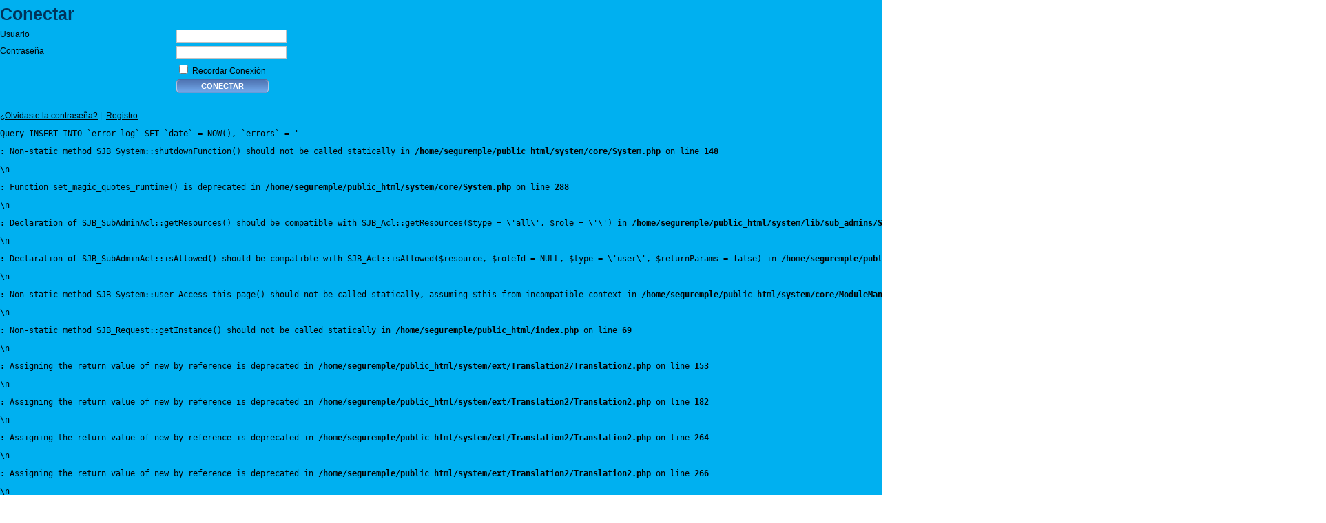

--- FILE ---
content_type: text/html;charset=utf-8
request_url: https://segurempleo.com/saved_ads/?listing_id=49479
body_size: 1557
content:
<!DOCTYPE HTML PUBLIC "-//W3C//DTD HTML 4.0 Transitional//EN">
<html>
	<head>
	    <title>Segurempleo.com  :: Saved Ads </title>
		<link rel="StyleSheet" type="text/css" href="https://segurempleo.com/templates/prueba/main/images/design.css">
					</head>
	<body>
		
		<link type="text/css" href="https://segurempleo.com/system/ext/jquery/css/jquery-ui.css" rel="stylesheet" />	
<script language="JavaScript" type="text/javascript" src="https://segurempleo.com/system/ext/jquery/jquery-ui.js"></script>
<script language="JavaScript" type="text/javascript" src="https://segurempleo.com/system/ext/jquery/jquery.form.js"></script>

<script>
	function loginSubmit() {
		var options = {
				  target: "#messageBox",
				  url:  $("#loginForm").attr("action")
				}; 
		$("#loginForm").ajaxSubmit(options);
		return false;
	}
</script>

	<h1>Conectar</h1>
		<form action="https://segurempleo.com/login/" method="post" id="loginForm"  onsubmit="return loginSubmit()" >
		<input type="hidden" name="return_url" value="L3NhdmVkX2Fkcy8/bGlzdGluZ19pZD00OTQ3OSZmcm9tX2xvZ2luPTE=" />
		<input type="hidden" name="action" value="login" />
		<input type="hidden" name="ajaxRelocate" value="1" />		<fieldset>
			<div class="inputName">Usuario</div>
			<div class="inputField"><input type="text" class="logInNameInput" name="username" /></div>
		</fieldset>
		<fieldset>
			<div class="inputName">Contraseña</div>
			<div class="inputField"><input class="logInPassInput2" type="password" name="password" /></div>
		</fieldset>
		<fieldset>
			<div class="inputName">&nbsp;</div>
			<div class="inputField"><input type="checkbox" name="keep" /> Recordar Conexión</div>
		</fieldset>
		<fieldset>
			<div class="inputName">&nbsp;</div>
			<div class="inputField"><input type="submit" value="Conectar" class="button" /></div>
		</fieldset>
	</form>
	<br/>
	<a  href="https://segurempleo.com/password_recovery/">¿Olvidaste la contraseña?</a>&nbsp;|&nbsp; <a href="https://segurempleo.com/registration/">Registro</a>

	</body>
</html><pre>Query INSERT INTO `error_log` SET `date` = NOW(), `errors` = '<p><b>:</b> Non-static method SJB_System::shutdownFunction() should not be called statically in <b>/home/seguremple/public_html/system/core/System.php</b> on line <b>148</b></p>\n<p><b>:</b> Function set_magic_quotes_runtime() is deprecated in <b>/home/seguremple/public_html/system/core/System.php</b> on line <b>288</b></p>\n<p><b>:</b> Declaration of SJB_SubAdminAcl::getResources() should be compatible with SJB_Acl::getResources($type = \'all\', $role = \'\') in <b>/home/seguremple/public_html/system/lib/sub_admins/SubAdminAcl.php</b> on line <b>440</b></p>\n<p><b>:</b> Declaration of SJB_SubAdminAcl::isAllowed() should be compatible with SJB_Acl::isAllowed($resource, $roleId = NULL, $type = \'user\', $returnParams = false) in <b>/home/seguremple/public_html/system/lib/sub_admins/SubAdminAcl.php</b> on line <b>440</b></p>\n<p><b>:</b> Non-static method SJB_System::user_Access_this_page() should not be called statically, assuming $this from incompatible context in <b>/home/seguremple/public_html/system/core/ModuleManager.php</b> on line <b>600</b></p>\n<p><b>:</b> Non-static method SJB_Request::getInstance() should not be called statically in <b>/home/seguremple/public_html/index.php</b> on line <b>69</b></p>\n<p><b>:</b> Assigning the return value of new by reference is deprecated in <b>/home/seguremple/public_html/system/ext/Translation2/Translation2.php</b> on line <b>153</b></p>\n<p><b>:</b> Assigning the return value of new by reference is deprecated in <b>/home/seguremple/public_html/system/ext/Translation2/Translation2.php</b> on line <b>182</b></p>\n<p><b>:</b> Assigning the return value of new by reference is deprecated in <b>/home/seguremple/public_html/system/ext/Translation2/Translation2.php</b> on line <b>264</b></p>\n<p><b>:</b> Assigning the return value of new by reference is deprecated in <b>/home/seguremple/public_html/system/ext/Translation2/Translation2.php</b> on line <b>266</b></p>\n<p><b>:</b> Assigning the return value of new by reference is deprecated in <b>/home/seguremple/public_html/system/ext/PEAR.php</b> on line <b>569</b></p>\n<p><b>:</b> Assigning the return value of new by reference is deprecated in <b>/home/seguremple/public_html/system/ext/PEAR.php</b> on line <b>572</b></p>\n<p><b>:</b> Assigning the return value of new by reference is deprecated in <b>/home/seguremple/public_html/system/ext/Translation2/Admin.php</b> on line <b>81</b></p>\n<p><b>:</b> Assigning the return value of new by reference is deprecated in <b>/home/seguremple/public_html/system/ext/Translation2/Admin.php</b> on line <b>115</b></p>\n<p><b>:</b> Assigning the return value of new by reference is deprecated in <b>/home/seguremple/public_html/system/ext/I18N/PhraseDataFactory.php</b> on line <b>20</b></p>\n<p><b>:</b> Assigning the return value of new by reference is deprecated in <b>/home/seguremple/public_html/system/ext/XML/Unserializer.php</b> on line <b>689</b></p>\n<p><b>:</b> Assigning the return value of new by reference is deprecated in <b>/home/seguremple/public_html/system/ext/XML/Unserializer.php</b> on line <b>691</b></p>\n<p><b>:</b> Assigning the return value of new by reference is deprecated in <b>/home/seguremple/public_html/system/ext/XML/Unserializer.php</b> on line <b>850</b></p>\n<p><b>:</b> Redefining already defined constructor for class XML_Parser in <b>/home/seguremple/public_html/system/ext/XML/Parser.php</b> on line <b>206</b></p>\n<p><b>:</b> Assigning the return value of new by reference is deprecated in <b>/home/seguremple/public_html/system/ext/XML/Parser.php</b> on line <b>576</b></p>\n<p><b>:</b> Declaration of XML_Parser::raiseError() should be compatible with & PEAR::raiseError($message = NULL, $code = NULL, $mode = NULL, $options = NULL, $userinfo = NULL, $error_class = NULL, $skipmsg = false) in <b>/home/seguremple/public_html/system/ext/XML/Parser.php</b> on line <b>634</b></p>\n<p><b>:</b> Assigning the return value of new by reference is deprecated in <b>/home/seguremple/public_html/system/ext/I18N/I18NTranslator.php</b> on line <b>73</b></p>\n<p><b>:</b> Assigning the return value of new by reference is deprecated in <b>/home/seguremple/public_html/system/ext/Reflection/ReflectionFactory.php</b> on line <b>9</b></p>\n<p><b>:</b> Assigning the return value of new by reference is deprecated in <b>/home/seguremple/public_html/system/ext/Reflection/ReflectionFactory.php</b> on line <b>17</b></p>\n<p><b>:</b> Assigning the return value of new by reference is deprecated in <b>/home/seguremple/public_html/system/ext/Reflection/ReflectionFactory.php</b> on line <b>25</b></p>\n<p><b>:</b> call_user_func_array() expects parameter 1 to be a valid callback, non-static method SJB_Path::combine() should not be called statically in <b>/home/seguremple/public_html/system/core/FileSystem.php</b> on line <b>175</b></p>\n<p><b>:</b> call_user_func_array() expects parameter 1 to be a valid callback, non-static method SJB_Path::combine() should not be called statically in <b>/home/seguremple/public_html/system/core/FileSystem.php</b> on line <b>175</b></p>\n<p><b>:</b> call_user_func_array() expects parameter 1 to be a valid callback, non-static method SJB_Path::combine() should not be called statically in <b>/home/seguremple/public_html/system/core/FileSystem.php</b> on line <b>175</b></p>\n<p><b>:</b> call_user_func_array() expects parameter 1 to be a valid callback, non-static method SJB_Path::combine() should not be called statically in <b>/home/seguremple/public_html/system/core/FileSystem.php</b> on line <b>175</b></p>\n<p><b>:</b> call_user_func_array() expects parameter 1 to be a valid callback, non-static method SJB_Path::combine() should not be called statically in <b>/home/seguremple/public_html/system/core/FileSystem.php</b> on line <b>175</b></p>\n<p><b>:</b> call_user_func_array() expects parameter 1 to be a valid callback, non-static method SJB_Path::combine() should not be called statically in <b>/home/seguremple/public_html/system/core/FileSystem.php</b> on line <b>175</b></p>\n<p><b>:</b> call_user_func_array() expects parameter 1 to be a valid callback, non-static method SJB_Path::combine() should not be called statically in <b>/home/seguremple/public_html/system/core/FileSystem.php</b> on line <b>175</b></p>\n<p><b>:</b> call_user_func_array() expects parameter 1 to be a valid callback, non-static method SJB_Path::combine() should not be called statically in <b>/home/seguremple/public_html/system/core/FileSystem.php</b> on line <b>175</b></p>\n<p><b>:</b> call_user_func_array() expects parameter 1 to be a valid callback, non-static method SJB_Path::combine() should not be called statically in <b>/home/seguremple/public_html/system/core/FileSystem.php</b> on line <b>175</b></p>\n<p><b>:</b> call_user_func_array() expects parameter 1 to be a valid callback, non-static method SJB_Path::combine() should not be called statically in <b>/home/seguremple/public_html/system/core/FileSystem.php</b> on line <b>175</b></p>\n<p><b>:</b> call_user_func_array() expects parameter 1 to be a valid callback, non-static method SJB_Path::combine() should not be called statically in <b>/home/seguremple/public_html/system/core/FileSystem.php</b> on line <b>175</b></p>\n<p><b>:</b> call_user_func_array() expects parameter 1 to be a valid callback, non-static method SJB_Path::combine() should not be called statically in <b>/home/seguremple/public_html/system/core/FileSystem.php</b> on line <b>175</b></p>\n<p><b>:</b> call_user_func_array() expects parameter 1 to be a valid callback, non-static method SJB_Path::combine() should not be called statically in <b>/home/seguremple/public_html/system/core/FileSystem.php</b> on line <b>175</b></p>\n<p><b>:</b> call_user_func_array() expects parameter 1 to be a valid callback, non-static method SJB_Path::combine() should not be called statically in <b>/home/seguremple/public_html/system/core/FileSystem.php</b> on line <b>175</b></p>\n<p><b>:</b> call_user_func_array() expects parameter 1 to be a valid callback, non-static method SJB_Path::combine() should not be called statically in <b>/home/seguremple/public_html/system/core/FileSystem.php</b> on line <b>175</b></p>\n<p><b>:</b> call_user_func_array() expects parameter 1 to be a valid callback, non-static method SJB_Path::combine() should not be called statically in <b>/home/seguremple/public_html/system/core/FileSystem.php</b> on line <b>175</b></p>\n<p><b>:</b> call_user_func_array() expects parameter 1 to be a valid callback, non-static method SJB_Path::combine() should not be called statically in <b>/home/seguremple/public_html/system/core/FileSystem.php</b> on line <b>175</b></p>\n<p><b>:</b> call_user_func_array() expects parameter 1 to be a valid callback, non-static method SJB_Path::combine() should not be called statically in <b>/home/seguremple/public_html/system/core/FileSystem.php</b> on line <b>175</b></p>\n<p><b>:</b> call_user_func_array() expects parameter 1 to be a valid callback, non-static method SJB_Path::combine() should not be called statically in <b>/home/seguremple/public_html/system/core/FileSystem.php</b> on line <b>175</b></p>\n<p><b>:</b> call_user_func_array() expects parameter 1 to be a valid callback, non-static method SJB_Path::combine() should not be called statically in <b>/home/seguremple/public_html/system/core/FileSystem.php</b> on line <b>175</b></p>\n<p><b>:</b> call_user_func_array() expects parameter 1 to be a valid callback, non-static method SJB_Path::combine() should not be called statically in <b>/home/seguremple/public_html/system/core/FileSystem.php</b> on line <b>175</b></p>\n<p><b>:</b> call_user_func_array() expects parameter 1 to be a valid callback, non-static method SJB_Path::combine() should not be called statically in <b>/home/seguremple/public_html/system/core/FileSystem.php</b> on line <b>175</b></p>\n<p><b>:</b> call_user_func_array() expects parameter 1 to be a valid callback, non-static method SJB_Path::combine() should not be called statically in <b>/home/seguremple/public_html/system/core/FileSystem.php</b> on line <b>175</b></p>\n<p><b>:</b> call_user_func_array() expects parameter 1 to be a valid callback, non-static method SJB_Path::combine() should not be called statically in <b>/home/seguremple/public_html/system/core/FileSystem.php</b> on line <b>175</b></p>\n<p><b>:</b> call_user_func_array() expects parameter 1 to be a valid callback, non-static method SJB_Path::combine() should not be called statically in <b>/home/seguremple/public_html/system/core/FileSystem.php</b> on line <b>175</b></p>\n<p><b>:</b> call_user_func_array() expects parameter 1 to be a valid callback, non-static method SJB_Path::combine() should not be called statically in <b>/home/seguremple/public_html/system/core/FileSystem.php</b> on line <b>175</b></p>\n<p><b>:</b> call_user_func_array() expects parameter 1 to be a valid callback, non-static method SJB_Path::combine() should not be called statically in <b>/home/seguremple/public_html/system/core/FileSystem.php</b> on line <b>175</b></p>\n<p><b>:</b> call_user_func_array() expects parameter 1 to be a valid callback, non-static method SJB_Path::combine() should not be called statically in <b>/home/seguremple/public_html/system/core/FileSystem.php</b> on line <b>175</b></p>\n<p><b>:</b> call_user_func_array() expects parameter 1 to be a valid callback, non-static method SJB_Path::combine() should not be called statically in <b>/home/seguremple/public_html/system/core/FileSystem.php</b> on line <b>175</b></p>\n<p><b>:</b> call_user_func_array() expects parameter 1 to be a valid callback, non-static method SJB_Path::combine() should not be called statically in <b>/home/seguremple/public_html/system/core/FileSystem.php</b> on line <b>175</b></p>\n<p><b>:</b> call_user_func_array() expects parameter 1 to be a valid callback, non-static method SJB_Path::combine() should not be called statically in <b>/home/seguremple/public_html/system/core/FileSystem.php</b> on line <b>175</b></p>\n<p><b>:</b> call_user_func_array() expects parameter 1 to be a valid callback, non-static method SJB_Path::combine() should not be called statically in <b>/home/seguremple/public_html/system/core/FileSystem.php</b> on line <b>175</b></p>\n<p><b>:</b> call_user_func_array() expects parameter 1 to be a valid callback, non-static method SJB_Path::combine() should not be called statically in <b>/home/seguremple/public_html/system/core/FileSystem.php</b> on line <b>175</b></p>\n<p><b>:</b> call_user_func_array() expects parameter 1 to be a valid callback, non-static method SJB_Path::combine() should not be called statically in <b>/home/seguremple/public_html/system/core/FileSystem.php</b> on line <b>175</b></p>\n<p><b>:</b> call_user_func_array() expects parameter 1 to be a valid callback, non-static method SJB_Path::combine() should not be called statically in <b>/home/seguremple/public_html/system/core/FileSystem.php</b> on line <b>175</b></p>\n<p><b>:</b> call_user_func_array() expects parameter 1 to be a valid callback, non-static method SJB_Path::combine() should not be called statically in <b>/home/seguremple/public_html/system/core/FileSystem.php</b> on line <b>175</b></p>\n<p><b>:</b> call_user_func_array() expects parameter 1 to be a valid callback, non-static method SJB_Path::combine() should not be called statically in <b>/home/seguremple/public_html/system/core/FileSystem.php</b> on line <b>175</b></p>\n<p><b>:</b> call_user_func_array() expects parameter 1 to be a valid callback, non-static method SJB_Path::combine() should not be called statically in <b>/home/seguremple/public_html/system/core/FileSystem.php</b> on line <b>175</b></p>\n<p><b>:</b> call_user_func_array() expects parameter 1 to be a valid callback, non-static method SJB_Path::combine() should not be called statically in <b>/home/seguremple/public_html/system/core/FileSystem.php</b> on line <b>175</b></p>\n<p><b>:</b> Function split() is deprecated in <b>/home/seguremple/public_html/system/core/TemplateProcessor.php</b> on line <b>181</b></p>\n<p><b>:</b> Non-static method SJB_System::user_Access_this_page(...) should not be called statically, assuming $this from incompatible context in <b>/home/seguremple/public_html/system/core/ModuleManager.php</b> on line <b>600</b></p>\n<p><b>:</b> Function split() is deprecated in <b>/home/seguremple/public_html/system/core/TemplateProcessor.php</b> on line <b>181</b></p>\n<p><b>:</b> Non-static method SJB_Navigator::getURIThis(...) should not be called statically, assuming $this from incompatible context in <b>/home/seguremple/public_html/system/user-scripts/classifieds/save_listing.php</b> on line <b>40</b></p>\n<p><b>:</b> Non-static method PEAR::isError() should not be called statically, assuming $this from incompatible context in <b>/home/seguremple/public_html/system/ext/Translation2/Container/xml.php</b> on line <b>514</b></p>\n<p><b>:</b> Non-static method PEAR::isError() should not be called statically, assuming $this from incompatible context in <b>/home/seguremple/public_html/system/ext/Translation2/Translation2.php</b> on line <b>512</b></p>\n<p><b>:</b> Non-static method PEAR::isError() should not be called statically, assuming $this from incompatible context in <b>/home/seguremple/public_html/system/ext/Translation2/Container/xml.php</b> on line <b>514</b></p>\n<p><b>:</b> Non-static method PEAR::isError() should not be called statically, assuming $this from incompatible context in <b>/home/seguremple/public_html/system/ext/Translation2/Translation2.php</b> on line <b>512</b></p>\n<p><b>:</b> Non-static method PEAR::isError() should not be called statically, assuming $this from incompatible context in <b>/home/seguremple/public_html/system/ext/Translation2/Container/xml.php</b> on line <b>514</b></p>\n<p><b>:</b> Non-static method PEAR::isError() should not be called statically, assuming $this from incompatible context in <b>/home/seguremple/public_html/system/ext/Translation2/Translation2.php</b> on line <b>512</b></p>\n<p><b>:</b> Non-static method PEAR::isError() should not be called statically, assuming $this from incompatible context in <b>/home/seguremple/public_html/system/ext/Translation2/Container/xml.php</b> on line <b>514</b></p>\n<p><b>:</b> Non-static method PEAR::isError() should not be called statically, assuming $this from incompatible context in <b>/home/seguremple/public_html/system/ext/Translation2/Translation2.php</b> on line <b>512</b></p>\n<p><b>:</b> Non-static method PEAR::isError() should not be called statically, assuming $this from incompatible context in <b>/home/seguremple/public_html/system/ext/Translation2/Container/xml.php</b> on line <b>514</b></p>\n<p><b>:</b> Non-static method PEAR::isError() should not be called statically, assuming $this from incompatible context in <b>/home/seguremple/public_html/system/ext/Translation2/Translation2.php</b> on line <b>512</b></p>\n<p><b>:</b> Non-static method PEAR::isError() should not be called statically, assuming $this from incompatible context in <b>/home/seguremple/public_html/system/ext/Translation2/Container/xml.php</b> on line <b>514</b></p>\n<p><b>:</b> Non-static method PEAR::isError() should not be called statically, assuming $this from incompatible context in <b>/home/seguremple/public_html/system/ext/Translation2/Translation2.php</b> on line <b>512</b></p>\n<p><b>:</b> Non-static method PEAR::isError() should not be called statically, assuming $this from incompatible context in <b>/home/seguremple/public_html/system/ext/Translation2/Container/xml.php</b> on line <b>514</b></p>\n<p><b>:</b> Non-static method PEAR::isError() should not be called statically, assuming $this from incompatible context in <b>/home/seguremple/public_html/system/ext/Translation2/Translation2.php</b> on line <b>512</b></p>\n<p><b>:</b> Function split() is deprecated in <b>/home/seguremple/public_html/system/core/TemplateProcessor.php</b> on line <b>181</b></p>\n<p><b>:</b> Non-static method PEAR::isError(...) should not be called statically, assuming $this from incompatible context in <b>/home/seguremple/public_html/system/ext/Translation2/Container/xml.php</b> on line <b>514</b></p>\n<p><b>:</b> Non-static method PEAR::isError() should not be called statically, assuming $this from incompatible context in <b>/home/seguremple/public_html/system/ext/Translation2/Translation2.php</b> on line <b>512</b></p>\n<p><b>:</b> Non-static method PEAR::isError() should not be called statically, assuming $this from incompatible context in <b>/home/seguremple/public_html/system/ext/Translation2/Container/xml.php</b> on line <b>514</b></p>\n<p><b>:</b> Non-static method PEAR::isError() should not be called statically, assuming $this from incompatible context in <b>/home/seguremple/public_html/system/ext/Translation2/Translation2.php</b> on line <b>512</b></p>\n<p><b>:</b> Non-static method SJB_System::shutdownFunction() should not be called statically in <b>Unknown</b> on line <b>0</b></p>\n<p><b>:</b> Non-static method SJB_System::shutdownFunction() should not be called statically in <b>Unknown</b> on line <b>0</b></p>\n' : 
Table 'seguremple_db.error_log' doesn't exist
</pre>

--- FILE ---
content_type: text/css
request_url: https://segurempleo.com/templates/prueba/main/images/design.css
body_size: 5056
content:
body {
	background: url(background.png);
	font-size: 12px;		font-family: Arial,Helvetica,sans-serif;
	margin: 0;		padding: 0;
}
@font-face {
	font-family: 'Arial';
	font-weight: normal;
	font-style: normal;
}

/* START STYLES
 * ******************************************************* */
a {color: black;}
a:hover {text-decoration: none;}
a > img {border: 0;}
fieldset {
	border: 0;
	margin: 5px 0;		padding: 0;
}
.clr {clear: both;}
.banner {text-align: center;}
input[type="text"], input[type="password"], select {
	border: 1px solid #c3c3c3;
	width:313px;
}
#loginForm, #quickSearch {font-size: 12px;}
html:root*#loginForm {margin: 15px 0 0 0;} /* Safari */
#line {border-top: 4px solid #d6d9cb; clear: both;}
.RightLink {font-size: 11px; font-family: Arial; float: right;}
h1 {
	font-family: Arial;		font-size: 25px;
	margin: 3px 3px 3px 0;		padding: 3px 3px 3px 0;
	color: #00335B;
}
h1.Results {
	margin: 0px 3px 3px 0;		padding: 0px 3px 3px 0;
}
input.button, input[type="submit"], input[type="button"] {
	background: url(button.png) no-repeat;
	width: 134px;		height: 20px;
	border: 0;
	text-transform: uppercase;
	color: white;
	font-size: 11px;		font-weight: bold;
}
input.captcha {
	margin: 5px 0 0;
	width: 118px !important;
}
#mainDiv {	background: white;
	width: 955px;		
	margin: 0 auto;
}
#stat {padding: 5px 0 0 0;}
#separator {
	border-top: 1px solid #e2e1e1;
	margin: 50px 0 10px 0;
}
/* END STYLES
 * ******************************************************* */


/* START HEADER
 * ******************************************************* */
#headerPage {background: url(logofondo.png);height: 101px;}

#userMenu {
	text-align: right;		float: right;
	padding: 10px 5px;
}
#userMenu a {padding: 0 0 0 15px;}
/* END HEADER
 * ******************************************************* */


/* START TOP MENU
 * ******************************************************* */
#topMenu {
	background: url(topMenuBg.png) repeat-x;
	width: 930px;		height: 42px;
	padding: 0 5px 0 20px;
	float: left;
}
#leftTopMenu {
}
#rightTopMenu {
}
#topMenu ul {
	list-style-type: none;
	margin: 9px 0 0 0;		padding: 0;
}
#topMenu ul li {
	border-left: 1px solid #a6a6a7;
	height: 20px;
	float: left;
	margin: 0 9px 0 0;		padding: 4px 0 0 19px;
	font-weight: bold;		font-size: 12px;
}
#topMenu ul li a {text-decoration: none;}
#topMenu ul li a:hover {color: #00335B;}
/* END TOP MENU
 * ******************************************************* */


/* START COLUMNS
 * ******************************************************* */
#container {
	border-left: 199px solid #dedede;
	border-right: 197px solid white;
	background: #f1f2ed;
	position:relative; 
	display:block;

	clear: both;
}
#inner {
	display:block;
	position:relative;
	margin-left:-199px;
	margin-right:-197px;
	padding: 0;
}
#leftColumn {
	background: url(leftTopCorner.png) no-repeat #dedede top left;
	float:left; 
	position:relative; 
	width:199px;
	left:0px;
}
#rightColumn {
	float:right; 
	position:relative; 
	width:197px;
	right:0px;
}
#middleColumn {
	margin-left: 199px;
	margin-right: 197px;
	position:relative; 
	display:block;
	height:1%;
}

#rightColumn h3 {
	font-family: Arial;		font-size: 18px;
	color: #00335B;
	margin: 10px 0 0 0;		padding: 0 0 5px 5px;
	border-bottom: 1px solid #a4b2c4;
}
.indexDiv {
	background: white;
	padding: 5px 10px;
	clear: both;
	overflow: hidden;
	height: 1%;
}
#blank {background: white; padding: 10px;}
#noPad {
	padding: 0;
	overflow: hidden;
	position: relative;
	height: 1%;
	background: url(bgPage.png) repeat-y white;
}
/* END COLUMNS
 * ******************************************************* */


/* START BLUE-GRAY BOX
 * ******************************************************* */
#blockBg {
	background: url(leftBlockBg.png) repeat-y;
	width: 199px;
	overflow: hidden;
}
#blockTop {
	background: url(leftBlockTop.png) repeat-y;
	width: 199px;		height: 18px;
	clear: both;
}
#blockInner {
	background: url(leftBlockBottom.png) no-repeat bottom;
	width: 179px;		min-height: 190px;
	padding: 0 10px 28px 10px;
	color: white;
	clear: both;
}
#blockInner a {color: white;}
#blockInner input[type="text"], #blockInner input[type="password"], #blockInner select {width: 175px !important;}
#leftColumn h3 {
	font-family: Arial;		font-size: 18px;
	color: #00335B;
	text-align: center;
}
#blockInner h2 {
	font-family: Arial;		font-size: 22px;
	color: white;
	margin: 0;		padding: 0;
	text-shadow: 3px 2px 0px #6B7486;
	letter-spacing: 1px;
	clear: both;
}
#buttonLogin {
	background: url(loginButton.png) no-repeat;
	width: 99px;		height: 20px;
	border: 0;
	color: white;
	text-transform: uppercase;
	font-size: 12px;		font-weight: bold;
	float: right;
}
#blockInner table thead {background: none;}
#blockInner th {
	font-family: Arial;		font-size: 18px;
	color: white;
	margin: 0;		padding: 0 0 0 2px;
	text-shadow: 3px 2px 0px #6B7486;
	letter-spacing: 1px;
	clear: both;
}
#refineResults #blockInner {
	padding: 0 0 28px 0;
	width: 199px;
}
#blockInner .tableLeft, #blockInner .tableRight {width: 1px;}
#blockInner td {padding: 5px 0 0 0;}
#loginFormMini {
	background: url(loginFormMini.png) no-repeat;
	width: 179px;		height: 82px;
	padding: 15px 10px;
}
/* START BLUE-GRAY BOX
 * ******************************************************* */


/* START FEATURED PROFILES
 * ******************************************************* */
.FeaturedCompaniesLogo {
	float: left;
	margin: 10px;		padding: 1px 0;
	text-align: center;
}
/* END FEATURED PROFILES
 * ******************************************************* */


/* START QUICK SEARCH
 * ******************************************************* */
#quickSearch {
	background: url(quickSearch.png) no-repeat;
	width: 528px;		height: 202px;
	padding: 10px 0 0 30px;
	color: white;
}
*HTML #quickSearch {width: 521px;}
#quickSearch h1 {
	font-family: Arial;		font-size: 24px;
	color: white;
	margin: 0;		padding: 0;
	text-shadow: 3px 2px 0px #6B7486;
	letter-spacing: 1px;
}
html:root*#quickSearch h1 {padding: 25px 0 0 0;} /* Safari */
.quickSearchField {
	width: 150px;
	float: left;
}
.quickSearchField input[type="text"], .quickSearchField select {width: 350px !important;}
#quickSearch .searchText {width: 350px !important;}
#quickSearch .searchStringLike {width: 350px !important;}
#quickSearch a {color: white;}
/* END QUICK SEARCH
 * ******************************************************* */


/* START JOB SEEKER AND EMPLOYER BLOCKS
 * ******************************************************* */
#groupsBlocks {
	height: 160px;
	border-bottom: 4px solid #d6d9cb;
}
#jobSeker {
	background: url(jobSeeker.png) no-repeat left bottom;
	width: 180px;		height: 160px;
	float: left;
	padding: 0 0 0 120px;
}
#jobSeker h2, #employer h2 {
	font-family: Arial;		font-size: 24px;
	color: #00335B;
	margin: 10px 0;		padding: 10px 0 0 0;
}
#employer {
	width: 210px;		min-height: 160px;
	padding: 0 0 0 40px;
	float: right;
	border-left: 1px solid #c1c2be;
}
#jobSeker ul, #employer ul {
	listy-style-type: none;
	margin: 0;		padding: 0;
}
#jobSeker li, #employer li {
	list-style-image: url(redArrow.png);
	margin: 0 0 7px 20px;		padding: 0;
}
#jobSeker li a, #employer li a {
	color: #000000;
	font-size: 13px;
}
/* END JOB SEEKER AND EMPLOYER BLOCKS
 * ******************************************************* */


/* START FEATURED JOBS
 * ******************************************************* */
#featurdJobsBlock {background: #eaece4;}
#featurdJobsBlock a {color: #000000;}
#featurdJobsBlock h2 {
	font-family: Arial;		font-size: 24px;
	color: #00B0F0;
	margin: 0;		padding: 10px;
}
html:root*#featurdJobsBlock h2 {padding: 25px 10px 10px 10px;} /* Safari */
/* END FEATURED JOBS
 * ******************************************************* */


/* START LATEST JOBS
 * ******************************************************* */
#latestJobsBlock {background: #f5f6f1;}
#latestJobsBlock a {color: #21437b;}
#latestJobsBlock h2 {
	font-family: Arial;		font-size: 24px;
	color: #00B0F0;
	margin: 0px 10px 10px;		padding: 10px 0 0 0;
}
html:root*#latestJobsBlock h2 {padding: 30px 10px 10px 0;} /* Safari */
#latestJobsBlock table thead {background: url(blueTableBg.png) repeat-x;}
#blogBlock {padding: 0 20px;}
/* END LATEST JOBS
 * ******************************************************* */


/* START Footer Banner
*******************************************************/
#footerBanner {
	padding: 10px 0;
	text-align: center;
}
#footerInnerBanner {
	padding: 10px 0;
	background: white;
}
#grayBgBanner {
	background: #DEDEDE;
	padding: 10px 0;
}
/* END Footer Banner
*******************************************************/


/* START STYLE FOR TABLE
 * ******************************************************* */
table {
	width: 100%;
	text-align: left;
	border-spacing:0;
	border-collapse:collapse;
	padding: 0;		margin: 0;
}
th {
	padding: 0;
	color: white;
	text-align: left;
	font-size: 14px;		font-weight: bold;
	height: 31px;
}
table thead a {color: white !important; text-decoration: none;}
td {
	vertical-align: top;
	padding: 5px 5px 0 0;
}
table tbody a {
	color: #000000;
	font-size: 13px;		font-weight: bold;
	line-height: 20px;
}
table thead {background: url(theadBg.png) repeat-x;}
table tbody ul {
	list-style-type: none;
	margin: 0;		padding: 0;
	clear: both;
	display: block;
}
table tbody span {
	display: block;
	clear: both;
}
table tbody li {
	float: left;
	margin: 0 5px 0 0;
}
table tbody li a {font-size: 11px;	font-weight: normal;}
.evenrow {background: #f4f5ef;}
.oddrow {background: white;}
.priorityListing {background: #FBFFAF;}
.separateListing {
	border-bottom: 1px dotted #b2b2b2;
	padding: 0;
}

.pageNavigation, .numberResults, .numberPerPage {padding: 10px 0 0 0;}
.topNavBar {
	background: #f1f2ed;
	height: 35px;
}
.numberResults {
	width: 150px;
	float: left;
	margin: 2px 0 0 5px;
	font-weight: bold;		color: #00335B;
}
.numberPerPage {
	width: 300px;
	float: left;
}
.numberPerPage select {width: 70px;}
.pageNavigation {
	float: right;
	margin: 0 5px 0 0;
}
.pageNavigation a {color: #000000;}
.tableRight, .tableLeft {width: 10px;}
/* END STYLE FOR TABLE
 * ******************************************************* */


/* START BROWSE BY
 * ******************************************************* */
.browse {
	background: white;
	padding: 5px;
}
ul.browseListing {
	list-style-type: none;
	margin: 0;		padding: 0;
}
ul.browseListing li {padding: 8px 0 0 10px;}
ul.browseListing li a {color: #666666;}
/* END BROWSE BY
 * ******************************************************* */


/* START FOOTER BLOCK
 * ******************************************************* */
#footerBg {
	background: url(footerBg.png) repeat-x;
	float: left;
	width: 902px;		height: 48px;
	padding: 0 5px 0 20px;
	line-height: 50px;
}
#footerBg a {color: #000000;}
#footerLeft {
	background: url(footerLeft.png) no-repeat;
	width: 22px;		height: 48px;
	float: left;
}
#footerRight {
	background: url(footerRight.png) no-repeat;
	width: 6px;		height: 48px;
	float: right;
}
/* END FOOTER BLOCK
 * ******************************************************* */


/* START MY ACCOUNT
 * ******************************************************* */
#myAccount img.expando {
border: none;
vertical-align: bottom;
}
ul.thumb {
	width: 570px;
	display: block;		float: left;
}
#myAccount ul {
	list-style-type: none;
	margin: 0;		padding: 0;
}
#myAccount ul li {
	display: block;
	float: left;
	width: 140px;		min-height: 100px;
	text-align: center;
}
.PMMenu a {font-size: 11px;}
/* END MY ACCOUNT
 * ******************************************************* */


/* START PAYMENT PAGE
 * ******************************************************* */
#paymentPage thead {
	background: none;
	color: black;
	border-bottom: 1px solid black;
}
/* END PAYMENT PAGE
 * ******************************************************* */


/* START INPUT FIELDS
 * ******************************************************* */
.logInNameInput {width: 160px!important;}
.logInPassInput {width: 115px !important; float: left;}
.logInPassInput2 {width: 160px !important;}
.inputFieldLogin, .inputNameLogin, .inputName, .inputField, .inputReq, .inputNameBig, .inputFieldSmall {
	display: block;
	float: left;
}
.inputNameLogin {width: 50px;}
.inputFieldLogin {width: 160px;}
.inputName {width: 20%;}
.inputNameBig {width: 20%;}
/*.inputField {width: 83%;}*/
#messageBox .inputField {text-align: right;}
#messageBox .inputName {width: 25%;}
.inputFieldSmall {width: 78%;}
.inputReq {width: 2%; color: red;}
.selectCurrency {width: 126px;}
/* END INPUT FIELDS
 * ******************************************************* */


/* START ADVERTICES SPACE
 * ******************************************************* */
#adMargin {
	float: left;
	width: 580px;
}
#adSpace {
	float: right;
	width: 340px;
}
#adSpaceAccount {
	float: right;
	width: 340px;	
}
/* END ADVERTICES SPACE
 * ******************************************************* */


/* START FIELDS STYLE
 * ******************************************************* */
#searchType-keywords {width: 150px; margin: 3px 0 0 0;}
#Salary_list, #DesiredSalary_list {width: 122px;}
/* END FIELDS STYLE
 * ******************************************************* */


/* START BROWSE BY COMPANY STYLE
 * ******************************************************* */
.browseCompanyAB {
	float:left;
	padding:5px;
}
.bcName, .bcField, .bcFieldSmall {float: left;}
.bcName {width: 12%;}
.bcField {width: 40%;}
.bcFieldSmall {width: 20%;}
.SearchResultsCompany .evenrow, .SearchResultsCompany .oddrow {height:30px;}
.compLogo {background: white;}
.compLogo, .compLogo img {height: 40px;}
.SearchResultsCompany {clear: both;}
.SearchResultsCompany tbody td {vertical-align: middle;}
/* END BROWSE BY COMPANY STYLE
 * ******************************************************* */


/* START BREADCRUMBS
 * ******************************************************* */
.BreadCrumbs {
	color: #989898;
	font-size: 12px;
	padding: 10px 0 5px 5px;
	background: white;
}
.BreadCrumbs a {color: #989898;}
.BreadCrumbs p {margin: 0 0 10px 0;}
/* END BREADCRUMBS
 * ******************************************************* */


/* START BREADCRUMBS
 * ******************************************************* */
.aMessage{
    color: red;
    font-weight: bold;
    margin: 0 0 0 10px;
}
.instruction{
    position:relative;
    margin-left:10px;
    float: left;
}
.instruction .instr_icon{
	background:url("./instruction_16x16.png") repeat scroll left top transparent;
float:left;
height:16px;
width:16px;
}

.instruction .instr_block{
	/*background:none repeat scroll 0 0 #EEEEEE;*/
	display:none;
	font-size:11px;
left:18px;
opacity:0.9;
position:absolute;
top:0;
width:275px;
z-index:1000;
}
.instruction .instr_arrow{
	background:url("./orangeArrow.png") no-repeat scroll 0 4px transparent;
	float:left;
	height:16px;
	width:9px;
}
.instruction .instr_cont{
	padding:0px 7px;
	background:none repeat scroll 0 0 #EEEEEE;
	float:left;
	width:250px;
}
/* END BREADCRUMBS
 * ******************************************************* */


/* START ACCORDEON
 * ******************************************************* */
.page_button{
	background: #EFEFEF;
	border: 1px solid black;
	cursor: pointer;
	margin: 10px 0;
}
.page_icon{
	padding: 0 5px;
	float: left;
}
/* END ACCORDEON
 * ******************************************************* */


/* START ERRORS AND ETC
 * ******************************************************* */
p.error {
	background: url(cancel.png) #fcffd3 no-repeat 1% 50%;
	color: #CE0000;
	border: 1px solid #CE0000;
	margin: 5px; padding: 5px 5px 5px 35px;
}
p.message {
	background: url(apply.png) #e0ffdf no-repeat 1% 50%;
	color: #006a25;
	border: 1px solid #006a25;
	margin: 5px; padding: 5px 5px 5px 35px;
}
/* END ERRORS AND ETC
 * ******************************************************* */


/* START APPLICATIONS PAGE
 * ******************************************************* */
#applications select {width: 150px;}
.ApplicationPointedInListingInfo2 {
	border-bottom: 1px solid #B2B2B2;		border-left: 1px solid #B2B2B2;		border-right: 1px solid #B2B2B2;
	margin: 5px 0 5px 5px;		padding: 0 0 0 5px;
}
.ApplicationPointedInListingInfo {
	border-bottom: 1px solid #B2B2B2;		border-right: 1px solid #B2B2B2;
	margin: 5px 0;		padding: 0 5px;
}
/* END ERRORS AND ETC
 * ******************************************************* */


/* START NOTIFICATIONS PAGE
 * ******************************************************* */
.notCheck, .notDesc {float: left;}
.notCheck {width: 4%;}
.notDesc {
	width: 32%;
	line-height: 20px;
}
/* END NOTIFICATIONS PAGE
 * ******************************************************* */


/* START PAYMENT PAGE
 * ******************************************************* */
#paymentPage .searchString {width: 150px;}
#paymentPage .hasDatepicker {width: 100px;}
/* END PAYMENT PAGE
 * ******************************************************* */


/* START PRIVATE MESSAGES
 * ******************************************************* */
#pmDetails strong {
	display: block;		float: left;
	width: 200px;
}
#pmDetails span {display: block;		float: left;}
#pmDetails fieldset {
	border-bottom: 1px dotted gray;
	padding: 5px 0;
}
#pmDetails fieldset.reply {border: 0px;}

.pmQuote {
	border-left: 1px solid #aeaeae;
	margin: 5px 5px 5px 10px;		padding: 0 2px 2px;
	color: #333;
	font-style:italic;	font-size:13px;
	background: #fcfcfc;
}
/* END PRIVATE MESSAGES
 * ******************************************************* */


/* START HIGHLIT TEMPLATE
 * ******************************************************* */
.templateHighlight {

}
.inner_div {
    display: block;
    position: relative;
    width: 24px;
    margin-top: -24px;
    margin-left: 5px;
    z-index: 11;
}
/* END HIGHLIT TEMPLATE
 * ******************************************************* */


/* START SEARCH RESULTS LISTINGS STRUCTURE
 * ******************************************************* */
#topResults {
	display: block;
	float: right;
	width: 742px;
	margin: 25px 8px 5px 0;
}
#refineResults {
	display: block;
	float: left;
	width: 199px;	 
}
#listingsResults {
	display: block;
	float: right;
	width: 742px;
	margin: 0 8px 0 0;
}
#endResults {
	width: 742px;
	margin: 0 8px 0 0;
	display: block;
	clear: both;
	float: right;
}
*HTML #topResults, *HTML #listingsResults, *HTML #endResults {
	width: 740px;
	margin: 5px 5px 0 0;
}
.topResultsLinks {
	width: 100%;
	overflow: hidden;
	padding: 5px 0;
}
.topResultsLinks ul {list-style-type: none; margin: 0px; padding: 0px;}
.topResultsLinks ul li {float: left; margin: 0 15px 0 0;}
.topResultsLinks ul li a {color: #000000;}


/* SEARCH RESULTS LISTINGS STRUCTURE WITHOUT REFINE */
.noRefine {
	background: white;
	overflow: hidden;
	height: 1%;
}
.noRefine #topResults, .noRefine #listingsResults, .noRefine #endResults {width: 940px;}
/* SEARCH RESULTS LISTINGS STRUCTURE WITHOUT REFINE */


/* END SEARCH RESULTS LISTINGS STRUCTURE
 * ******************************************************* */


/* START REFINE SEARCH
 * ******************************************************* */
.refine_button {
	background: white;
	cursor: pointer;
	margin: 5px 0 0 0;		padding: 2px 0 2px 5px;
	opacity: 0.3;
	filter: alpha(Opacity=30); /* Прозрачность в IE */
}
.refine_button strong {
	font-size: 15px;
	color: black;
}
.refine_icon {
	display: inline-block;
	color: black;
	margin: 0 3px 0 0;
}
.refineItem {
	padding: 3px 0 0 5px;
	display: block;
	font-size: 11px;
}
.refineItem a {font-size: 11px;}
.refine_res {font-size: 11px;}
.refine_res a {
	color: blue;
	padding: 5px 0 0 0;
}
.refine_res a:hover {text-decoration: none;}
.block_values_button {
	cursor: pointer;
	padding: 2px 0; margin: 5px 0;
}
/* END START REFINE SEARCH
 * ******************************************************* */


/* START TOP RESULTS ICONS
 * ******************************************************* */
li.modifySearchIco, li.saveSearchIco, li.savedIco, li.saved2Ico, li.viewDetails, li.viewVideo, li.panelSavedIco, li.panelViewDitailsIco, li.printListingIco, li.viewMapIco {font-size: 12px;}
li.modifySearchIco {
	background: url(redArrow.png) no-repeat left center;
	padding: 0 0 0 10px;
}
li.saveSearchIco {
	background: url(redArrow.png) no-repeat left center;
	padding: 0 0 0 10px;
}
li.savedIco {
	background: url(redArrow.png) no-repeat left center;
	padding: 0 0 0 10px;
}
li.saved2Ico {padding: 0;}
li.viewDetails {padding: 0 0 0 10px;}
li.viewVideo {padding: 0 0 0 10px;}
li.comments {background: url(comments.png) no-repeat left center;}
li.arrow {
	background: url(arrow.gif) no-repeat left center;
	padding: 0 0 0 18px;
}
li.ratingPanel {color: #787878;}
li.pagging {
	padding: 0 0 0 15px;
	color: #787878;
}
li.paggingBottom {
	padding: 0 23px 0 0;
	color: #787878;
}
/* START TOP RESULTS ICONS
 * ******************************************************* */


/* START COMPANY PROFILE
 * ******************************************************* */
.userInfo {
	background: #fff;
	border: 2px solid #eee;
	width: 220px;
	margin: 0 5px;		padding: 5px;
	float: left;
}
.userInfo .compProfileInfo {
	background: none;
	color: black;
	width: 200px;
}
.compProfileTitle {
	font-weight: bold;
	text-align: center;
	padding: 5px 0;
}
.compProfileTitle {
	font-family: Arial;		font-size: 17px;
	color: white;
	margin: 0;		padding: 0 0 10px 10px;
	text-shadow: 3px 2px 0px #6B7486;
	letter-spacing: 1px;
	clear: both;
	text-align: left;
}
#topResults .compProfileTitle {
	font-family: Arial;		font-size: 16px;
	color: black;
	margin: 0;		padding: 0 0 10px 10px;
	text-shadow: 0 0 0;
	letter-spacing: 0;
	clear: both;
	text-align: center;
}
.listingInfo {
	width: 485px;
	float: right;
}
.listingInfo h2 {
	font-size: 14px;
	border-bottom: 1px solid #CDCDCD;
}
.noRefine .listingInfo {width: 685px;}
/* END COMPANY PROFILE
 * ******************************************************* */


/* START LISTING DETAILS
 * ******************************************************* */
#refineResults .userInfo {
	background: url(leftBlockBg.png) repeat-y;
	width: 199px;
	overflow: hidden;
	border: 0;
	margin: 0;
	padding: 0;
}
#refineResults .compProfileInfo {
	background: url(leftBlockBottom.png) no-repeat bottom;
	width: 179px;		min-height: 190px;
	padding: 0 10px 28px 10px;
	color: white;
	clear: both;
}
.searchResultsHeaderLineNew ul {
	list-style-type: none;
	margin: 0;		padding: 0;
}
.searchResultsHeaderLineNew li {
	float: left;
	margin: 10px 0 0 25px;		padding: 0;
	list-style-image: url(redArrow.png);
}
.searchResultsHeaderLineNew li a {color: #000000;}
.underQuickLinks {
	background: #f1f2ed;
	overflow: hidden;
	padding: 0 0 5px 0;		margin: 10px 0 0 0;
}
.underQuickLinks li {background: none;}
.ModResults, .Rating, .Comments {float: left;}
.Pagging {float: right;}

.ModResults ul, .Rating ul, .Comments ul, .Pagging ul {
	list-style-type: none;
	margin: 0;		padding: 0;
}
.ModResults  li, .Rating  li, .Comments li, .Pagging li {
	float: left;
	margin: 0 10px 0 0;
}

#listingsResults .listingInfo {width: 740px;}
#listingsResults .listingInfo h2 {
	font-size: 25px;		font-weight: normal;
	color: #00335B;
	border: 0;
	padding: 0;		margin: 0;
}
#listingsResults .listingInfo h3 {
	color: #00335B;
	display: block;
	margin: 2px;		padding: 0;
	font-size: 18px;		font-weight: normal;
}
.smallListingInfo {
	width: 50%;
	float: left;
	margin: 5px 0 0 0;
}
.smallListingInfo strong {color: #00335B;}
.listingLinksBottom {float: right; color: black; list-style-type: none;}
/* END LISTING DETAILS
 * ******************************************************* */


/* START News
*******************************************************/
#news {padding: 0 10px;}
#news p {
	margin: 5px 0;
	font-size: 11px;
}
.smallLink {
	font-size:10px;
	float: right;
}
#news ul {
	list-style-type: none;
	margin: 0;		padding: 0;
}
#news ul li {
	margin: 3px 0;	padding: 3px 0;
	border-bottom: 1px dotted #CCCCCC;
}
a.newsLink {
	text-decoration: none;
 	font-weight: bold;
}

#newsCategory {
	display: block;
	float: right;
	border: 1px solid #C9C9C9;
	padding: 5px;		margin: 0 0 0 10px;
	width: 200px;
}
#newsCategory a, #newsCategory strong {
	padding: 3px 0;
	display: block;
}
#newsCategory h3 {
	font-size: 13px;
	margin: 0 0 5px 0;		padding: 0 0 5px 0;
	border-bottom: 1px solid #C9C9C9;
}
#newsCategory a:hover, #newsCategory strong:hover {background: #f2f2f2; color: black;}
.newsItems {
	padding: 10px 0;
	border-bottom: 1px dotted #C9C9C9;
}
.newsItems h2 a {text-decoration: none;}
.newsPreview {clear: both;}
/* END News 
*******************************************************/


/* START Site Map 
*******************************************************/
#siteMap {
	background: white;
	clear: both;
	padding: 0 10px;
}
#siteMap table {border: 0;}
#siteMap td {
	width: 20%;
	vertical-align: top;
}
#siteMap td strong, #siteMap td b {color: black;}
#siteMap table td p {
	margin: 5px 0;		paddding: 1px 0;
}
#siteMap table td a {
	background: url(grayArrow.png) no-repeat left;
	margin: 0 0 0 10px;
	padding: 0 0 0 13px;
}
/* END Site Map 
*******************************************************/


/* START Complex Fields 
*******************************************************/
.complex {
	border-bottom: 1px dotted #727272;
	padding: 10px 0;
	display: block;
	width: 720px;
}
.remove {
	background: url(delete.png) no-repeat left center;
	padding: 2px 0 0 20px; margin: 2px 0 5px 0;
	display: inline-block;
}
.add {
	background: url(add.png) no-repeat left center;
	padding: 2px 0 0 20px; margin: 2px 0 5px 0;
	display: inline-block;
}
/* END Complex Fields 
*******************************************************/


/* START Instructions 
*******************************************************/
.aMessage{
    color:red;
    font-weight:bold;
    margin-left:10px;
}

/* END Instructions 
*******************************************************/


/* START Print Page 
*******************************************************/
.printPage {
	width: 800px;
	margin: 10px auto;
	overflow: hidden;
}
.printLeft {
	width: 200px;
	float: left;
}
.printRight {
	width: 580px;
	float: right;
}
/* END Print Page 
*******************************************************/


/* START Tell a friend 
*******************************************************/
#tellFriendForm input[type="text"], #tellFriendForm input[type="password"], #tellFriendForm select {
	border:1px solid #C3C3C3;
	width:150px;
}
/* END Tell a friend 
*******************************************************/


/* START Flag Form 
*******************************************************/
#flagForm input[type="text"], #flagForm input[type="password"], #flagForm select {
	border:1px solid #C3C3C3;
	width:150px;
}
/* END Flag Form
*******************************************************/